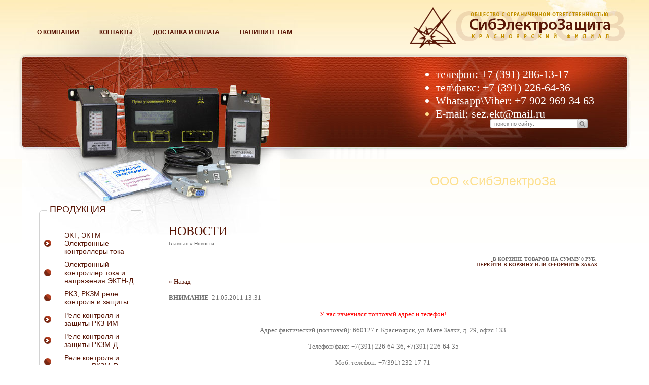

--- FILE ---
content_type: text/html; charset=utf-8
request_url: http://sezekt.com/news.html?view=45501001
body_size: 7930
content:
<!DOCTYPE html PUBLIC "-//W3C//DTD XHTML 1.0 Transitional//EN" "http://www.w3.org/TR/xhtml1/DTD/xhtml1-transitional.dtd">
<html xmlns="http://www.w3.org/1999/xhtml"  >
<head>
<link rel="icon" href="http://sezekt.com/favicon.ico" type="image/x-icon" />
<link rel="shortcut icon" href="http://sezekt.com/favicon.ico" type="image/x-icon" />
<meta name="robots" content="index,follow" />
<meta http-equiv="Content-Type" content="text/html; charset=UTF-8" />
<meta name="description" content="Компания КФ ООО СибЭлектроЗащита предоставляет Вашему вниманию новости по продукции приборов и устройств программируемой силовой электроники в городе Красноярск" />
<meta name="keywords" content="новости, КФ СибЭлектроЗащита, красноярск, контроллер тока, реле, защита, контроль, управление, электотехнки," />
<meta name="yandex-verification" content="5ef1b7f3d7e023d8" />
<title>Новости КФ ООО СибЭлектроЗащита г. Красноярск</title>
<link href="/t/v2/images/styles.css" rel="stylesheet" type="text/css" />

            <!-- 46b9544ffa2e5e73c3c971fe2ede35a5 -->
            <script src='/shared/s3/js/lang/ru.js'></script>
            <script src='/shared/s3/js/common.min.js'></script>
        <link rel='stylesheet' type='text/css' href='/shared/s3/css/calendar.css' /><link rel='stylesheet' type='text/css' href='/shared/highslide-4.1.13/highslide.min.css'/>
<script type='text/javascript' src='/shared/highslide-4.1.13/highslide.packed.js'></script>
<script type='text/javascript'>
hs.graphicsDir = '/shared/highslide-4.1.13/graphics/';
hs.outlineType = null;
hs.showCredits = false;
hs.lang={cssDirection:'ltr',loadingText:'Загрузка...',loadingTitle:'Кликните чтобы отменить',focusTitle:'Нажмите чтобы перенести вперёд',fullExpandTitle:'Увеличить',fullExpandText:'Полноэкранный',previousText:'Предыдущий',previousTitle:'Назад (стрелка влево)',nextText:'Далее',nextTitle:'Далее (стрелка вправо)',moveTitle:'Передвинуть',moveText:'Передвинуть',closeText:'Закрыть',closeTitle:'Закрыть (Esc)',resizeTitle:'Восстановить размер',playText:'Слайд-шоу',playTitle:'Слайд-шоу (пробел)',pauseText:'Пауза',pauseTitle:'Приостановить слайд-шоу (пробел)',number:'Изображение %1/%2',restoreTitle:'Нажмите чтобы посмотреть картинку, используйте мышь для перетаскивания. Используйте клавиши вперёд и назад'};</script>
<link rel="icon" href="/favicon.ico" type="image/x-icon">
<link rel="canonical" href="http://sezekt.com/news.html">
<!--[if lte IE 6]>
<script type="text/javascript" src="http://megagrouprussia.googlepages.com/supersleight.js"></script>
<![endif]-->




<script type="text/javascript" src="/t/v2/images/jquery.js"></script>
<script type="text/javascript" src="/t/v2/images/jquery.corner.js"></script>
<script type="text/javascript">
  $(function(){
        $('div.demo').each(function() {
             //eval($('p', this).text());
             $(this).corner();
        });
        //$(this).corner();
        //$('#main p').wrap("<code></code>");
  });
</script>
 


</head>

<body>
  <table width="100%" border="0" cellspacing="0" cellpadding="0" style="table-layout: fixed;">
  <tr>
    <td width="43" valign="top" id="left_t">&nbsp;</td>
    <td valign="top">
    <div class="search_wr">
                <form action="/search" method="get" class="search_form" >
                <input name="search" type="text" class="isearch" onblur="this.value=this.value=='поиск по сайту:'?'':this.value" onfocus="this.value=this.value=='поиск по сайту:'?'':this.value;" value="поиск по сайту:" />
                <input type="submit" class="button" value="" />
                <re-captcha data-captcha="recaptcha"
     data-name="captcha"
     data-sitekey="6LfLhZ0UAAAAAEB4sGlu_2uKR2xqUQpOMdxygQnA"
     data-lang="ru"
     data-rsize="invisible"
     data-type="image"
     data-theme="light"></re-captcha></form>
                
                <div class="logo"><a href="http://sezekt.com"><img src="/t/v2/images/logo.png" alt="" /></a></div>
    </div>
    <table width="100%" border="0" cellspacing="0" cellpadding="0">
      <tr>
        <td id="t_bg"><table width="100%" border="0" cellspacing="0" cellpadding="0" id="top1">
          <tr>
            <td id="top2"><table width="100%" border="0" cellspacing="0" cellpadding="0">
              <tr>
                <td height="112" valign="top"><table width="0" border="0" cellspacing="0" cellpadding="0">
                  <tr>
                    <td>
                <!---->
                <div class="tmenu_wr">
                <table width="0" border="0" cellspacing="0" cellpadding="0" height="67">
                  <tr>
                                      <td class="tmenu" onclick="document.location='/about.html'" onmouseover="this.className='tmenuO'" onmouseout="this.className='tmenu'"><div class="l"><div class="r"><a href="/about.html">О компании</a></div></div></td>
                                      <td class="tmenu" onclick="document.location='/address.html'" onmouseover="this.className='tmenuO'" onmouseout="this.className='tmenu'"><div class="l"><div class="r"><a href="/address.html">Контакты</a></div></div></td>
                                      <td class="tmenu" onclick="document.location='/dostavka-i-oplata.html'" onmouseover="this.className='tmenuO'" onmouseout="this.className='tmenu'"><div class="l"><div class="r"><a href="/dostavka-i-oplata.html">Доставка и оплата</a></div></div></td>
                                      <td class="tmenu" onclick="document.location='/mail'" onmouseover="this.className='tmenuO'" onmouseout="this.className='tmenu'"><div class="l"><div class="r"><a href="/mail">Напишите нам</a></div></div></td>
                                    </tr>
                </table>
                </div>
                </td>
                  </tr>
                </table></td>
              </tr>
            </table></td>
          </tr>
        </table></td>
      </tr>
      <tr>
        <td height="201" id="t_bg1" valign="top"><table width="100%" border="0" cellspacing="0" cellpadding="0" id=top_l>
       
          <tr> 
            <td height="201" id="top_r" valign="top"><table width="100%" border="0" cellspacing="0" cellpadding="0">
            
              <tr>
                <td align="right" height="80" valign="top"><table width="0" border="0" cellspacing="0" cellpadding="0">
                  <tr>
                    <td valign="top" class="info" style="padding: 30px 0 0 0"></td>
                    <td valign="top" > <a href="/address"><div style="padding: 0px 60px 0 80px" class="info"><ul>
	<li>телефон: +7 (391) 286-13-17</li>
	<li>тел\факс: +7 (391) 226-64-36</li>
	<li>Whatsapp\Viber: +7 902 969 34 63</li>
	<li><a href="/address.html">E-mail:<strong>&nbsp;</strong>sez.ekt@mail.ru</a></li>
</ul></div></a></td>
                  </tr>
                </table></td>
              </tr>
              <tr>
                <td align="right"  valign="top"><table width="100%" border="0" cellspacing="0" cellpadding="0">
                  <tr>
                    <td width="520">&nbsp;</td>
                    <td  align="right"><table width="100%" border="0" cellspacing="0" cellpadding="0">
  <tr>
    <td> </td>
  </tr>
</table></td>
                  </tr>
                </table></td>
              </tr>
            </table></td>
          </tr>
        </table></td>
      </tr>
      <tr>
        <td  id="cont"><table width="100%" border="0" cellspacing="0" cellpadding="0" style="table-layout: fixed;">
          <tr>
            <td width="240" valign="top" style="padding: 90px 0 0 0"><table width="100%" border="0" cellspacing="0" cellpadding="0">
            <tr>
                <td align="right" class="lmtit">Продукция</td>
              </tr>
              <tr>
                <td id="lm_bg"><table width="100%" border="0" cellspacing="0" cellpadding="0">
                  <tr>
                    <td height="231" id="lm_b" valign="top"><ul id="lmenu">
                    <li><a href="/elektronnyy-kontrollery-toka-ekt-ektm.html">ЭКТ, ЭКТМ - Электронные контроллеры тока</a></li>
<li><a href="/ektnd-2">Электронный контроллер тока и напряжения ЭКТН-Д</a></li>
<li><a href="/rkz.html">РКЗ, РКЗМ реле контроля и защиты</a></li>
<li><a href="/rele-kontrolya-i-zaschity-rkz-im">Реле контроля и защиты РКЗ-ИМ</a></li>
<li><a href="/rele_rkzm-d.html">Реле контроля и защиты РКЗМ-Д</a></li>
<li><a href="/rele_kontrolya_i_zaschity_rkzm-r.html">Реле контроля и защиты РКЗМ-R</a></li>
<li><a href="/elektronnyy_kontroller_ekr.html">ЭКР - Электронный контроллер расцепителя</a></li>
<li><a href="/rele_povtornogo_puska_rp.html">РПП-2 Реле повторного пуска</a></li>
<li><a href="/pulty_upravleniya_pu.html">Пульты управления РКЗ, РКЗМ, РПП-2, РОН, ЭКТ, ЭКТМ, ЭКР</a></li>
<li><a href="/schetchik-registrator_ro.html">РОС - Регистратор отключения сети</a></li>
<li><a href="/rele_ogranicheniya_nagruzki_ron.html">РОН-1, РОН-3 - Реле ограничения нагрузки</a></li>
<li><a href="/otzivi.html">Отзывы о приборах</a></li>
<li><a href="/sertifikaty">Сертификаты</a></li>
</ul></td>
                  </tr>
                </table></td>
              </tr>
              <tr>
                <td class="newst">Новости</td>
              </tr>
              <tr>
                <td class="news">                
<table width="0" border="0" cellspacing="0" cellpadding="0">
  <tr>
    <td class="date1" style="color:#fccc44; font-family:Arial; font-size:11px"><div class="date2"><div style="background:#581606; padding: 2px 4px 2px 11px" class="date3"><span style="color:#fccc44;text-decoration:none">21.11.</span>2024</div></div></td>
  </tr>
</table>
<p style="margin:12px 0 7px 0;"><b><span>Всегда в наличии Реле РКЗ РКЗМ Контроллеры тока</span></b></p>
<p style="margin:0px 0 14px 0;"><p>Всегда в наличии реле. Быстрая отгрузка продукции со склада.&nbsp;</p>

<p>&nbsp;</p></p>
<p style="margin:0px 0 10px 0;" align="left"><b><a href="/news.html?view=15383709"><div style="background:url(/t/v2/images/news_icon.gif) left no-repeat; padding: 0 0 0 23px">подробнее...</div></a></b> </p>
                
<table width="0" border="0" cellspacing="0" cellpadding="0">
  <tr>
    <td class="date1" style="color:#fccc44; font-family:Arial; font-size:11px"><div class="date2"><div style="background:#581606; padding: 2px 4px 2px 11px" class="date3"><span style="color:#fccc44;text-decoration:none">15.04.</span>2019</div></div></td>
  </tr>
</table>
<p style="margin:12px 0 7px 0;"><b><span>Электронный контроллер тока и напряжения ЭКТН-Д</span></b></p>
<p style="margin:0px 0 14px 0;">ЭЛЕКТРОННЫЙ КОНТРОЛЛЕР ТОКА И НАПРЯЖЕНИЯ ЭКТН-Д</p>
<p style="margin:0px 0 10px 0;" align="left"><b><a href="/news.html?view=39539011"><div style="background:url(/t/v2/images/news_icon.gif) left no-repeat; padding: 0 0 0 23px">подробнее...</div></a></b> </p>
                
<table width="0" border="0" cellspacing="0" cellpadding="0">
  <tr>
    <td class="date1" style="color:#fccc44; font-family:Arial; font-size:11px"><div class="date2"><div style="background:#581606; padding: 2px 4px 2px 11px" class="date3"><span style="color:#fccc44;text-decoration:none">31.01.</span>2017</div></div></td>
  </tr>
</table>
<p style="margin:12px 0 7px 0;"><b><span>Идеальная защита электроустановок для водоканалов</span></b></p>
<p style="margin:0px 0 14px 0;"><p><span style="color: #000000;"><strong>1. &nbsp; &nbsp; </strong><strong>Защита двигателей для водоканалов</strong></span></p>
<p><span style="color: #000000;"><strong>2. &nbsp; &nbsp; </strong><strong>Защита систем водоснабжения</strong></span></p>
<p><span style="color: #000000;"><strong>3. &nbsp; &nbsp; </strong><strong>Электронная защита двигателей</strong></span></p>
<p>&nbsp;</p>
<p style="text-align: center;"><strong> <a href="/thumb/2/M0cp2dtkEcj23Vi-rF7Y5Q/580r450/d/ektpasport-m.jpg" class="highslide" onclick="return hs.expand(this)"><img alt="ЭКТ+паспорт М" height="92" src="/thumb/2/UZRXq2vrdeHNOxTn2rRfdA/180r160/d/ektpasport-m.jpg" style="border-width: 0;" width="180" /></a><br /></strong></p></p>
<p style="margin:0px 0 10px 0;" align="left"><b><a href="/news.html?view=136953401"><div style="background:url(/t/v2/images/news_icon.gif) left no-repeat; padding: 0 0 0 23px">подробнее...</div></a></b> </p>
                
<table width="0" border="0" cellspacing="0" cellpadding="0">
  <tr>
    <td class="date1" style="color:#fccc44; font-family:Arial; font-size:11px"><div class="date2"><div style="background:#581606; padding: 2px 4px 2px 11px" class="date3"><span style="color:#fccc44;text-decoration:none">16.01.</span>2016</div></div></td>
  </tr>
</table>
<p style="margin:12px 0 7px 0;"><b><span>Новинка! Электронный Контроллер Расцепителя ЭКР1,2,3-...-P</span></b></p>
<p style="margin:0px 0 14px 0;"><p><strong>Новая модификация ЭКР</strong> с Электрмагнитным реле в качестве управляющего ключа и универсальным блоком питания</p></p>
<p style="margin:0px 0 10px 0;" align="left"><b><a href="/news.html?view=68324421"><div style="background:url(/t/v2/images/news_icon.gif) left no-repeat; padding: 0 0 0 23px">подробнее...</div></a></b> </p>
                
<table width="0" border="0" cellspacing="0" cellpadding="0">
  <tr>
    <td class="date1" style="color:#fccc44; font-family:Arial; font-size:11px"><div class="date2"><div style="background:#581606; padding: 2px 4px 2px 11px" class="date3"><span style="color:#fccc44;text-decoration:none">05.02.</span>2013</div></div></td>
  </tr>
</table>
<p style="margin:12px 0 7px 0;"><b><span>Реле контрля и защиты РКЗ</span></b></p>
<p style="margin:0px 0 14px 0;"><p><span style="color: #000000;">Реле контроля и защиты ООО &laquo;СибЭлектроЗащита&raquo; применяются на предприятиях различных отраслей. И гарантируют защиту дорогостоящих &nbsp;электроприборов от поломок при силе тока от 0,2 до 1250А.</span></p>
<p style="text-align: center;"><span style="color: #000000;"><a href="/thumb/2/NeSEGMKOx6a8zm-CgmyFpA/r/d/201543821_7.jpg" class="highslide" onclick="return hs.expand(this)"><img alt="РКЗ-ИМ" height="123" src="/thumb/2/qPIwam-upVWEmR2NW3cuFQ/180r160/d/rkz-im.jpg" style="border-width: 0;" width="180" /><br /></a></span></p></p>
<p style="margin:0px 0 10px 0;" align="left"><b><a href="/news.html?view=8419221"><div style="background:url(/t/v2/images/news_icon.gif) left no-repeat; padding: 0 0 0 23px">подробнее...</div></a></b> </p>
<a href="/news.html" class="arhive">Статьи</a>
</td>
              </tr>
            </table></td>
            <td valign="top" class="content"><a href="/about"><div class="blok" style="padding: 0px 74px 0 175px"><marquee scrollamount="5" ><p>ООО &laquo;СибЭлектроЗащита&raquo; производитель устройств защиты электродвигателей,&nbsp;реле контроля и защиты РКЗ, РКЗМ, РКЗ-И, РКЗ-ИМ, РКЗМ-Д, РКЗМ-R&nbsp;электронный контроллер ЭКР, ЭКТ, ЭКТМ, ЭКТМ-Д, ЭКТН-Д</p></marquee></div></a><br><h1 class="tema"><a name="top"></a>Новости</h1><div class="kroshka"><a href="/">Главная</a>
&raquo; Новости</div>
 <div class="shop-cart">
<b>В корзине товаров на сумму <span id="cart_total">0</span> руб.</b>
<br>
<a class="shop-cart" href="javascript:document.location='?mode=cart'">Перейти в корзину или оформить заказ</a>
</div>
<div id="shop-added">Добавлено в корзину</div>

  
  <a href="#" onClick="document.location='/news.html'">&laquo; Назад</a><br /><br />

 
  <div>
   <b>ВНИМАНИЕ</b>&nbsp;&nbsp;21.05.2011 13:31<br /><br />
   <div align="center"><span style="color: #ff0000;">У нас изменился почтовый адрес и телефон!</span><br /> <br />Адрес фактический (почтовый): 660127 г. Красноярск, ул. Мате Залки, д. 29, офис 133<br /><br />&nbsp;Телефон/факс: +7(391) 226-64-36, +7(391) 226-64-35<br /><br />Моб. телефон: +7(391) 232-17-71<br /><br />E-mail: sez.ekt@mail.ru <br /></div>
   <br clear="all" />
  </div>

      



<div class="anchor"><a class="anchor" href="#top">Наверх</a></div>
<div style="clear:both;"></div>
<div id="main" align="center"><div class="demo">

<p><strong>Адрес:</strong> <span>660127 г. Красноярск, ул. Мате Залки, д. 29, офис 133</span></p>
<p><strong> Телефон:</strong><span>  +7(391) 226-64-36, +7(391) 226-64-35</span></p>
<p><strong>Моб. телефон:</strong><span>  +7(391) 232-17-71</span></p>
<p> <strong>E-mail:  </strong><a href="mailto:sez.ekt@mail.ru">sez.ekt@mail.ru</a></p>              


</div> </div>

</td>
          </tr>
        </table></td>
      </tr>
      <tr>
        <td id="bot_bg"><table width="100%" border="0" cellspacing="0" cellpadding="0" id="bot_l">
          <tr>
            <td id="bot_r"><table width="100%" border="0" cellspacing="0" cellpadding="0">
              <tr>
                <td height="27"><ul id="bmenu">
                <li><a href="/about.html">О компании</a></li>
<li><a href="/address.html">Контакты</a></li>
<li><a href="/dostavka-i-oplata.html">Доставка и оплата</a></li>
<li><a href="/mail">Напишите нам</a></li>
</ul></td>
              </tr>
              <tr>
                <td  valign="top" class="info1" style="padding: 23px 0 0 25px"></td>
              </tr>
              <tr>
                <td height="45" valign="top"><table width="100%" border="0" cellspacing="0" cellpadding="0">
                  <tr>
                    <td><table width="0" border="0" cellspacing="0" cellpadding="0">
                      <tr>
                        <td id="meg"><img src="/t/v2/images/mega.gif" width="36" height="29" alt="" /></td>
                        <td><span class="copyright"><span style='font-size:14px;' class='copyright'><div style="font-size:12px;"> <a  href="https://megagroup.ru/krasnoyarsk/base_shop" target="_blank" class="copyright" title="разработка интернет-магазина в Красноярске">Разработка интернет-магазина в Красноярске</a></div></span></span></td>
                      </tr>
                    </table></td>
                    <td class="counters" align=center><!-- Rating@Mail.ru counter -->
<script type="text/javascript">//<![CDATA[
var a='',js=10;try{a+=';r='+escape(document.referrer);}catch(e){}try{a+=';j='+navigator.javaEnabled();js=11;}catch(e){}
try{s=screen;a+=';s='+s.width+'*'+s.height;a+=';d='+(s.colorDepth?s.colorDepth:s.pixelDepth);js=12;}catch(e){}
try{if(typeof((new Array).push('t'))==="number")js=13;}catch(e){}
try{document.write('<a href="http://top.mail.ru/jump?from=1657156">'+
'<img src="http://d9.c4.b9.a1.top.mail.ru/counter?id=1657156;t=216;js='+js+a+';rand='+Math.random()+
'" alt="Рейтинг@Mail.ru" style="border:0;" height="31" width="88" \/><\/a>');}catch(e){}//]]></script>
<noscript><p><a href="http://top.mail.ru/jump?from=1657156">
<img src="http://d9.c4.b9.a1.top.mail.ru/counter?js=na;id=1657156;t=216" 
style="border:0;" height="31" width="88" alt="Рейтинг@Mail.ru" /></a></p></noscript>
<!-- //Rating@Mail.ru counter -->


<!-- Yandex.Metrika informer -->
<a href="http://metrika.yandex.ru/stat/?id=12773105&amp;from=informer"
target="_blank" rel="nofollow"><img src="//bs.yandex.ru/informer/12773105/3_1_FAC540FF_DAA520FF_0_pageviews"
style="width:88px; height:31px; border:0;" alt="Яндекс.Метрика" title="Яндекс.Метрика: данные за сегодня (просмотры, визиты и уникальные посетители)" onclick="try{Ya.Metrika.informer({i:this,id:12773105,type:0,lang:'ru'});return false}catch(e){}"/></a>
<!-- /Yandex.Metrika informer -->

<!-- Yandex.Metrika counter -->
<script type="text/javascript">
var yaParams = {/*Здесь параметры визита*/};
</script>

<div style="display:none;"><script type="text/javascript">
(function(w, c) {
    (w[c] = w[c] || []).push(function() {
        try {
            w.yaCounter12773105 = new Ya.Metrika({id:12773105, enableAll: true, trackHash:true, ut:"noindex",params:window.yaParams||{ }});
        }
        catch(e) { }
    });
})(window, "yandex_metrika_callbacks");
</script></div>
<script src="//mc.yandex.ru/metrika/watch.js" type="text/javascript" defer="defer"></script>
<noscript><div><img src="//mc.yandex.ru/watch/12773105?ut=noindex" style="position:absolute; left:-9999px;" alt="" /></div></noscript>
<!-- /Yandex.Metrika counter -->

<a href='http://rosbizinfo.ru' target='_blank' title='RosBizInfo.ru - Бизнес-Каталог товаров и услуг России'><img border='0' src='http://rosbizinfo.ru/img/buttons/7.gif' alt='RosBizInfo.ru - Бизнес-Каталог товаров и услуг России' title='RosBizInfo.ru - Бизнес-Каталог товаров и услуг России' /></a>
<!--__INFO2026-01-29 00:50:16INFO__-->
</td>
                  </tr>
                </table></td>
              </tr>
              <tr>
                <td valign="top" height="1"><img src="/t/v2/images/spacer.gif"  width="980" height="1" alt="" /></td>
              </tr>
              <tr>
                <td class="title"><a href="/news.html">Новости КФ ООО СибЭлектроЗащита г. Красноярск</a></td>
              </tr>
            </table></td>
          </tr>
        </table></td>
      </tr>
    </table></td>
    <td width="43" valign="top" id="right_t">&nbsp;</td>
  </tr>
</table>
<!-- u.l. --> 

<!-- assets.bottom -->
<!-- </noscript></script></style> -->
<script src="/my/s3/js/site.min.js?1769673968" ></script>
<script src="/my/s3/js/site/defender.min.js?1769673968" ></script>
<script src="https://cp.onicon.ru/loader/507d1b9d13fb81ed230011a0.js" data-auto async></script>
<script >/*<![CDATA[*/
var megacounter_key="6783717b33df2964726a20b06b51328e";
(function(d){
    var s = d.createElement("script");
    s.src = "//counter.megagroup.ru/loader.js?"+new Date().getTime();
    s.async = true;
    d.getElementsByTagName("head")[0].appendChild(s);
})(document);
/*]]>*/</script>
<script >/*<![CDATA[*/
$ite.start({"sid":74051,"vid":74335,"aid":45110,"stid":4,"cp":21,"active":true,"domain":"sezekt.com","lang":"ru","trusted":false,"debug":false,"captcha":3});
/*]]>*/</script>
<!-- /assets.bottom -->
</body>
</html>

--- FILE ---
content_type: text/css
request_url: http://sezekt.com/t/v2/images/styles.css
body_size: 3085
content:
@charset "utf-8";
/* CSS Document */

html, body {
  margin:0;
  padding:0;
  
  
}
body, td {
  font-family: Verdana, Helvetica, sans-serif; font-size:12px;
  color:#707070;
}
body {
  text-align:left;
  background:url(top_bg.jpg) top left repeat-x #fff;
}

a {
  color: #581606;
  text-decoration:none;
}
a:hover {
  color: #581606;
  text-decoration:underline;
}

a img           { border-color:#000 }

.kroshka{font-family:Arial; font-size:10px; color:#666666; margin: 0px 0 20px 0}
.kroshka a {color:#666666}
.kroshka a:hover{color:#666666; text-decoration:underline}



.content { font-family:Tahoma; font-size:13px;color:#707070 ;padding:0px 60px 50px 50px;}
h1.tema { color:#581606; font-family:Trebuchet MS,"Times New Roman", Times, serif; font-size:24px; padding-top:25px; margin: 0 0 5px 0; text-transform:uppercase; font-weight:normal}

h1,h2,h3,h4,h5,h6 { margin:0px; padding:0; color:#581606; font-family:Verdana;}
h1 { font-size:18px}
h2 { font-size:16px}
h3 { font-size:14px}
h4 { font-size:14px; font-weight: bold; color:#636464;}
h5,h6 { font-size:11px}

table.main { width:100%;border:none; border-collapse:collapse; margin:0px;padding:0px}
table.main td { vertical-align:top; margin:0px; border:none;}

table.gallery {style=" font-family:Verdana; font-size: 12px; text-align: center; margin: 5px; padding:5px;"}


table.table0 { border-collapse:collapse;}
table.table0 td { padding:5px; border: none}


table.table1 { border-collapse:collapse;}
table.table1 tr:hover {background: #e0e0e0}
table.table1 td { padding:5px; border: 1px solid #91949a;}


table.table2 { border-collapse:collapse;}
table.table2 tr:hover {background: #e0e0e0}
table.table2 td { padding:5px; border: 1px solid #91949a;}
table.table2 th { padding:8px 5px; border: 1px solid #fff; background-color:#44637b; color:#fff; text-align:left;}

.thumb              {color:#000000; align: center;  }

/* main
-------------------------------*/
#left_t {background:url(left_t.jpg) top right no-repeat}
#right_t {background:url(rght_t.jpg) top left no-repeat}

/* header
-------------------------------*/
#t_bg {background:url(t_bg.jpg) top left repeat-x}
#top1 {background:url(pic1.jpg) top left no-repeat}
#top2 {background:url(pic2.jpg) top right no-repeat;}

.search {
    padding: 74px 13px 0 0;
    
        }
.search img {
    padding:0px;
    margin:0px}
  input.isearch {
    float:left;border:none;
    padding:1px 0px 1px 9px;margin:0px;
    width:163px;height:16px;
    background:url(search.gif) left no-repeat;
    font:11px Arial, Helvetica, sans-serif;
    color:#7f7f7f;
    
    }
  input.button {
    float:left;border:none;
    cursor:pointer;width:21px;
    height:18px;
    background:url(search_button.jpg) top left no-repeat}
    
.tmenu {font-family:Arial, Helvetica, sans-serif; font-size:12px; font-weight:bold; text-transform:uppercase; color:#581606;padding:12px 20px 40px 20px}
.tmenuO {font-family:Arial, Helvetica, sans-serif; font-size:12px; font-weight:bold; text-transform:uppercase; color:#fccc44; background:url(tmenu_bg.jpg) top left repeat-x; cursor:pointer}
.tmenuO .l {background:url(tmenu_l.jpg) top left no-repeat}
.tmenuO .r {background:url(tmenu_r.jpg) top right no-repeat; padding: 12px 20px 40px 20px}
.tmenu a {color:#581606; text-decoration:none;}
.tmenuO a, .tmenuO a:hover {color:#fccc44; text-decoration:none;}

#t_bg1{background:url(t_bg1.jpg) top left repeat-x}
#top_l{background:url(top_l.jpg) top left no-repeat}
#top_r {background:url(top_r.jpg) top right no-repeat}

.info {font:22px Verdana sans-serif; color:#fde08f; margin: 5px;}
.info span {font:22px Verdana sans-serif; color:#fff; margin: 5px;}
.info a {color:#fff; text-decoration:none;}
.info a:hover {color:#fff; text-decoration:underline;}

.blok {font: 25px Verdana, sans-serif; color:#fde08f; margin: 5px;}

/* content
-------------------------------*/

#cont {background:url(cont_pic.jpg) top left no-repeat}

#lm_bg {background:url(lm_bg.gif) top right repeat-y}
#lm_t {background:url(lm_t.gif) top right no-repeat}
#lm_b {background:url(lm_b.jpg) bottom right no-repeat; }

.lmtit {
    font:18px Trebuchet MS, Helvetica, sans-serif; 
    color:#581606; text-transform:uppercase; 
    background:url(lm_t.gif) top right no-repeat; 
    padding: 0 0 0 55px; text-align:left
}


#lmenu {font-family:Arial, Helvetica, sans-serif; font-size:14px; color:#581606; position:relative; margin:0; padding: 27px 0 15px 44px; list-style:none;}
#lmenu li { display:block;padding: 5px 10px 5px 40px; margin:0; background:url(lmenu_i.gif) left no-repeat}
#lmenu li a {    
      text-decoration:none;cursor:pointer;
      color:#581606;}
#lmenu li a:hover {
      color:#581606;text-decoration:underline;
      }


div.demo {

width: 550px; padding: 5px; margin: 5px;

background:#800000; color:#fde08f; text-align: center; font-family:Verdana; font-size: 15px; 

}

div.demo span {color:#fff}
div.demo a {color:#fff}

div.anchor     {font-family: Verdana; text-align: right; font-size: 15px; font-weight: bold; }
a.anchor       {border-bottom: 1px dotted #800000; text-decoration: none;} 
     
.newst {
    font-family:Trebuchet MS;
    font-size:24px;
    color:#581606; 
    text-transform:uppercase;
    padding: 17px 0 11px 30px }
    
.news {font-family:Trebuchet MS;
     font-size:11px; 
     color:#606060;
     padding: 0 8px 50px 32px}
     
.news span {font-family:Trebuchet MS;
     font-size:11px; 
     color:#581606;
     text-decoration:underline
     }
a.arhive{font:bold 14px Arial, Helvetica, sans-serif;margin:0 0 0 100px;}     

         
.date1 {background:url(news_date2.gif) bottom right no-repeat; padding:0 0 5px 0}
.date2 {background:url(news_date1.gif) top right no-repeat; padding-right: 7px}
.date3 span {font-family:Arial; font-size:14px; text-decoration:none;}

     

/* footer
-------------------------------*/
#bot_bg {background:url(bot_bg.gif) top left repeat-x}
#bot_l {background:url(bot_l.gif) top left no-repeat}
#bot_r{background:url(bot_r.gif) top right no-repeat}


.title {font-family: Arial;font-size:9px;color:#808080; height:10px; text-align:center;}
.title a {color: #808080; text-decoration:none}
.title a:hover {color: #808080; text-decoration:underline;}

.counters {color:#9b9b9b; font-size:10px; font-family:Arial; text-align:right; }

.info1 {font:12px Tahoma, Helvetica, sans-serif; color:#808080;}
.info1 span {font:12px Tahoma, Helvetica, sans-serif; color:#581606;}
.info1 a {color: #581606; text-decoration:none}
.info1 a:hover {color: #581606; text-decoration:underline;}



#bmenu {font:12px Arial, Helvetica, sans-serif; text-transform:none; color:#581606; position:relative; margin:0; padding:0px 0px 0 7px ; list-style:none;}
#bmenu li { display:inline;padding: 0 20px 0 20px; margin:0}
#bmenu li a {    
      text-decoration:none;cursor:pointer;
      color:#581606;}
#bmenu li a:hover {
      color:#581606;text-decoration:underline;
      }


#meg {padding: 0 0 0 24px}
span.copyright { font-family:Tahoma; font-size:11px; color:#7f7f7f; font-weight:normal}
span.copyright a {color:#581606; text-decoration:none;}
span.copyright a:hover{ color:#581606; text-decoration:underline;}

span.copyright1 { font-family:Arial; font-size:12px; color:#fff; font-weight:bold}




/* */

td.shop-column1 { width: 70%; padding-right: 10px; }
td.shop-column2 { width: 30%; }

h2.shop-product-title { font-size: 18px; font-weight: bold; }

/* SHOP CART */

div.shop-cart { text-align: right; font-size: 10px; text-transform: uppercase; margin-bottom: 20px; }
a.shop-cart { font-size:10px; font-family: tahoma; font-weight: bold; text-decoration: none; text-transform: uppercase;}
a.shop-cart:hover { font-size:10px; font-family: tahoma; font-weight: bold; text-decoration: underline; text-transform: uppercase;}

/* SHOP PATH */

div.shop-path { text-align: left; font-size: 10px; text-transform: uppercase; margin-bottom: 10px; }
a.shop-path { font-size:10px; font-family: tahoma; font-weight: bold; text-decoration: none; text-transform: uppercase;}
a.shop-path:hover { font-size:10px; font-family: tahoma; font-weight: bold; text-decoration: underline; text-transform: uppercase;}

/* SHOP FOLDERS */

div.shop-folders { }
div.shop-folders-title { color:#000000;font-weight:bold;padding:5px;background-color:#e0e0e0; }
div.shop-folders-body { padding: 15px; font-size: 11px; }
a.shop-folder { font-size:10px; font-family: tahoma; font-weight: bold; text-decoration: none; text-transform: uppercase;}
a.shop-folder:hover { font-size:10px; font-family: tahoma; font-weight: bold; text-decoration: underline; text-transform: uppercase;}

/* SHOP PRODUCT LIST */

table.shop-products { font-size:11px; border-collapse: collapse; border-bottom: 1px solid #cccccc;  }
table.shop-products td { padding:5px; border-right: 1px solid #cccccc; border-left: 1px solid #cccccc;}
td.product-th { padding:5px; background-color: #cccccc; font-weight: bold; color: #000000; text-align: center; }
td.product-tb { padding:5px; border-top: 1px solid #cccccc; text-align: right; }

div.shop-add-to-cart { padding:5px; }
span.shop-remove-from-cart { cursor: pointer; color: #cc0000; text-decoration: underline; }
span.shop-remove-from-cart:hover { cursor: pointer; color: #000000; text-decoration: underline; }

/* SHOP PRODUCT LIST STAGE */

table.stage { font-size:11px; }
td.stage-title { text-transform:uppercase; background-color:#cccccc; padding:7px; }
td.stage-image { padding: 5px; text-align:center; }
td.stage-body { padding: 10px; }


/* SHOP PRODUCT FORMS */

input.number { border:1px solid #cccccc; }
input.shop-add-to-cart { }
form.nomargin { margin: 0px;}

/* SHOP PRODUCT MISC */

#shop-added { display:none; z-index:10000; padding:5px; border:1px solid gray; position:absolute; left:0px; top: -20px; background-color:#FFFFCC;font-size:11px;font-family: verdana; }

form.hidden { margin: 0px; }

ul.boxes {
  color: #cccccc;
  margin: 0px 0px 0px 5px;
  padding: 0px 0px 0px 10px;
}

ul.boxes li { margin-bottom: 5px; }
ul.boxes li:hover { margin-bottom: 5px; }


div.tmenu_wr {padding:45px 0 0 10px; position:relative; z-index:15;}
div.search_wr {width:100%; line-height:0; font-size:0; position:relative;}
form.search_form {margin:0; padding:0; position:absolute; top:235px; right:78px;}
div.logo {position:absolute; top:14px; right:3px;}
  div.logo img {border:none;}
/*table, td {border:1px solid #000;}

--- FILE ---
content_type: text/javascript
request_url: http://counter.megagroup.ru/6783717b33df2964726a20b06b51328e.js?r=&s=1280*720*24&u=http%3A%2F%2Fsezekt.com%2Fnews.html%3Fview%3D45501001&t=%D0%9D%D0%BE%D0%B2%D0%BE%D1%81%D1%82%D0%B8%20%D0%9A%D0%A4%20%D0%9E%D0%9E%D0%9E%20%D0%A1%D0%B8%D0%B1%D0%AD%D0%BB%D0%B5%D0%BA%D1%82%D1%80%D0%BE%D0%97%D0%B0%D1%89%D0%B8%D1%82%D0%B0%20%D0%B3.%20%D0%9A%D1%80%D0%B0%D1%81%D0%BD%D0%BE%D1%8F%D1%80%D1%81%D0%BA&fv=0,0&en=1&rld=0&fr=0&callback=_sntnl1769679418166&1769679418166
body_size: 198
content:
//:1
_sntnl1769679418166({date:"Thu, 29 Jan 2026 09:36:58 GMT", res:"1"})